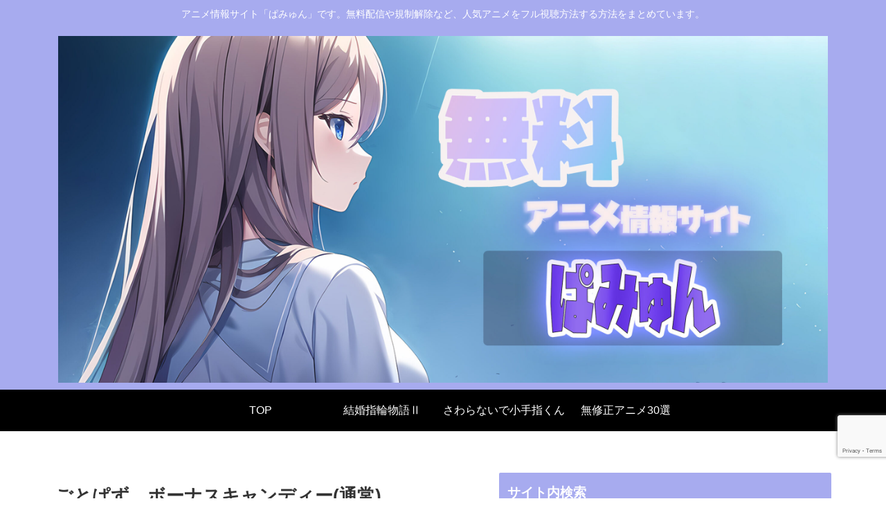

--- FILE ---
content_type: text/html; charset=utf-8
request_url: https://www.google.com/recaptcha/api2/anchor?ar=1&k=6LcybnQjAAAAADTR0SC02REYdhiTEAnSJWgoM-AS&co=aHR0cHM6Ly9wYW15dW4uY29tOjQ0Mw..&hl=en&v=TkacYOdEJbdB_JjX802TMer9&size=invisible&anchor-ms=20000&execute-ms=15000&cb=vntesmutn2up
body_size: 45399
content:
<!DOCTYPE HTML><html dir="ltr" lang="en"><head><meta http-equiv="Content-Type" content="text/html; charset=UTF-8">
<meta http-equiv="X-UA-Compatible" content="IE=edge">
<title>reCAPTCHA</title>
<style type="text/css">
/* cyrillic-ext */
@font-face {
  font-family: 'Roboto';
  font-style: normal;
  font-weight: 400;
  src: url(//fonts.gstatic.com/s/roboto/v18/KFOmCnqEu92Fr1Mu72xKKTU1Kvnz.woff2) format('woff2');
  unicode-range: U+0460-052F, U+1C80-1C8A, U+20B4, U+2DE0-2DFF, U+A640-A69F, U+FE2E-FE2F;
}
/* cyrillic */
@font-face {
  font-family: 'Roboto';
  font-style: normal;
  font-weight: 400;
  src: url(//fonts.gstatic.com/s/roboto/v18/KFOmCnqEu92Fr1Mu5mxKKTU1Kvnz.woff2) format('woff2');
  unicode-range: U+0301, U+0400-045F, U+0490-0491, U+04B0-04B1, U+2116;
}
/* greek-ext */
@font-face {
  font-family: 'Roboto';
  font-style: normal;
  font-weight: 400;
  src: url(//fonts.gstatic.com/s/roboto/v18/KFOmCnqEu92Fr1Mu7mxKKTU1Kvnz.woff2) format('woff2');
  unicode-range: U+1F00-1FFF;
}
/* greek */
@font-face {
  font-family: 'Roboto';
  font-style: normal;
  font-weight: 400;
  src: url(//fonts.gstatic.com/s/roboto/v18/KFOmCnqEu92Fr1Mu4WxKKTU1Kvnz.woff2) format('woff2');
  unicode-range: U+0370-0377, U+037A-037F, U+0384-038A, U+038C, U+038E-03A1, U+03A3-03FF;
}
/* vietnamese */
@font-face {
  font-family: 'Roboto';
  font-style: normal;
  font-weight: 400;
  src: url(//fonts.gstatic.com/s/roboto/v18/KFOmCnqEu92Fr1Mu7WxKKTU1Kvnz.woff2) format('woff2');
  unicode-range: U+0102-0103, U+0110-0111, U+0128-0129, U+0168-0169, U+01A0-01A1, U+01AF-01B0, U+0300-0301, U+0303-0304, U+0308-0309, U+0323, U+0329, U+1EA0-1EF9, U+20AB;
}
/* latin-ext */
@font-face {
  font-family: 'Roboto';
  font-style: normal;
  font-weight: 400;
  src: url(//fonts.gstatic.com/s/roboto/v18/KFOmCnqEu92Fr1Mu7GxKKTU1Kvnz.woff2) format('woff2');
  unicode-range: U+0100-02BA, U+02BD-02C5, U+02C7-02CC, U+02CE-02D7, U+02DD-02FF, U+0304, U+0308, U+0329, U+1D00-1DBF, U+1E00-1E9F, U+1EF2-1EFF, U+2020, U+20A0-20AB, U+20AD-20C0, U+2113, U+2C60-2C7F, U+A720-A7FF;
}
/* latin */
@font-face {
  font-family: 'Roboto';
  font-style: normal;
  font-weight: 400;
  src: url(//fonts.gstatic.com/s/roboto/v18/KFOmCnqEu92Fr1Mu4mxKKTU1Kg.woff2) format('woff2');
  unicode-range: U+0000-00FF, U+0131, U+0152-0153, U+02BB-02BC, U+02C6, U+02DA, U+02DC, U+0304, U+0308, U+0329, U+2000-206F, U+20AC, U+2122, U+2191, U+2193, U+2212, U+2215, U+FEFF, U+FFFD;
}
/* cyrillic-ext */
@font-face {
  font-family: 'Roboto';
  font-style: normal;
  font-weight: 500;
  src: url(//fonts.gstatic.com/s/roboto/v18/KFOlCnqEu92Fr1MmEU9fCRc4AMP6lbBP.woff2) format('woff2');
  unicode-range: U+0460-052F, U+1C80-1C8A, U+20B4, U+2DE0-2DFF, U+A640-A69F, U+FE2E-FE2F;
}
/* cyrillic */
@font-face {
  font-family: 'Roboto';
  font-style: normal;
  font-weight: 500;
  src: url(//fonts.gstatic.com/s/roboto/v18/KFOlCnqEu92Fr1MmEU9fABc4AMP6lbBP.woff2) format('woff2');
  unicode-range: U+0301, U+0400-045F, U+0490-0491, U+04B0-04B1, U+2116;
}
/* greek-ext */
@font-face {
  font-family: 'Roboto';
  font-style: normal;
  font-weight: 500;
  src: url(//fonts.gstatic.com/s/roboto/v18/KFOlCnqEu92Fr1MmEU9fCBc4AMP6lbBP.woff2) format('woff2');
  unicode-range: U+1F00-1FFF;
}
/* greek */
@font-face {
  font-family: 'Roboto';
  font-style: normal;
  font-weight: 500;
  src: url(//fonts.gstatic.com/s/roboto/v18/KFOlCnqEu92Fr1MmEU9fBxc4AMP6lbBP.woff2) format('woff2');
  unicode-range: U+0370-0377, U+037A-037F, U+0384-038A, U+038C, U+038E-03A1, U+03A3-03FF;
}
/* vietnamese */
@font-face {
  font-family: 'Roboto';
  font-style: normal;
  font-weight: 500;
  src: url(//fonts.gstatic.com/s/roboto/v18/KFOlCnqEu92Fr1MmEU9fCxc4AMP6lbBP.woff2) format('woff2');
  unicode-range: U+0102-0103, U+0110-0111, U+0128-0129, U+0168-0169, U+01A0-01A1, U+01AF-01B0, U+0300-0301, U+0303-0304, U+0308-0309, U+0323, U+0329, U+1EA0-1EF9, U+20AB;
}
/* latin-ext */
@font-face {
  font-family: 'Roboto';
  font-style: normal;
  font-weight: 500;
  src: url(//fonts.gstatic.com/s/roboto/v18/KFOlCnqEu92Fr1MmEU9fChc4AMP6lbBP.woff2) format('woff2');
  unicode-range: U+0100-02BA, U+02BD-02C5, U+02C7-02CC, U+02CE-02D7, U+02DD-02FF, U+0304, U+0308, U+0329, U+1D00-1DBF, U+1E00-1E9F, U+1EF2-1EFF, U+2020, U+20A0-20AB, U+20AD-20C0, U+2113, U+2C60-2C7F, U+A720-A7FF;
}
/* latin */
@font-face {
  font-family: 'Roboto';
  font-style: normal;
  font-weight: 500;
  src: url(//fonts.gstatic.com/s/roboto/v18/KFOlCnqEu92Fr1MmEU9fBBc4AMP6lQ.woff2) format('woff2');
  unicode-range: U+0000-00FF, U+0131, U+0152-0153, U+02BB-02BC, U+02C6, U+02DA, U+02DC, U+0304, U+0308, U+0329, U+2000-206F, U+20AC, U+2122, U+2191, U+2193, U+2212, U+2215, U+FEFF, U+FFFD;
}
/* cyrillic-ext */
@font-face {
  font-family: 'Roboto';
  font-style: normal;
  font-weight: 900;
  src: url(//fonts.gstatic.com/s/roboto/v18/KFOlCnqEu92Fr1MmYUtfCRc4AMP6lbBP.woff2) format('woff2');
  unicode-range: U+0460-052F, U+1C80-1C8A, U+20B4, U+2DE0-2DFF, U+A640-A69F, U+FE2E-FE2F;
}
/* cyrillic */
@font-face {
  font-family: 'Roboto';
  font-style: normal;
  font-weight: 900;
  src: url(//fonts.gstatic.com/s/roboto/v18/KFOlCnqEu92Fr1MmYUtfABc4AMP6lbBP.woff2) format('woff2');
  unicode-range: U+0301, U+0400-045F, U+0490-0491, U+04B0-04B1, U+2116;
}
/* greek-ext */
@font-face {
  font-family: 'Roboto';
  font-style: normal;
  font-weight: 900;
  src: url(//fonts.gstatic.com/s/roboto/v18/KFOlCnqEu92Fr1MmYUtfCBc4AMP6lbBP.woff2) format('woff2');
  unicode-range: U+1F00-1FFF;
}
/* greek */
@font-face {
  font-family: 'Roboto';
  font-style: normal;
  font-weight: 900;
  src: url(//fonts.gstatic.com/s/roboto/v18/KFOlCnqEu92Fr1MmYUtfBxc4AMP6lbBP.woff2) format('woff2');
  unicode-range: U+0370-0377, U+037A-037F, U+0384-038A, U+038C, U+038E-03A1, U+03A3-03FF;
}
/* vietnamese */
@font-face {
  font-family: 'Roboto';
  font-style: normal;
  font-weight: 900;
  src: url(//fonts.gstatic.com/s/roboto/v18/KFOlCnqEu92Fr1MmYUtfCxc4AMP6lbBP.woff2) format('woff2');
  unicode-range: U+0102-0103, U+0110-0111, U+0128-0129, U+0168-0169, U+01A0-01A1, U+01AF-01B0, U+0300-0301, U+0303-0304, U+0308-0309, U+0323, U+0329, U+1EA0-1EF9, U+20AB;
}
/* latin-ext */
@font-face {
  font-family: 'Roboto';
  font-style: normal;
  font-weight: 900;
  src: url(//fonts.gstatic.com/s/roboto/v18/KFOlCnqEu92Fr1MmYUtfChc4AMP6lbBP.woff2) format('woff2');
  unicode-range: U+0100-02BA, U+02BD-02C5, U+02C7-02CC, U+02CE-02D7, U+02DD-02FF, U+0304, U+0308, U+0329, U+1D00-1DBF, U+1E00-1E9F, U+1EF2-1EFF, U+2020, U+20A0-20AB, U+20AD-20C0, U+2113, U+2C60-2C7F, U+A720-A7FF;
}
/* latin */
@font-face {
  font-family: 'Roboto';
  font-style: normal;
  font-weight: 900;
  src: url(//fonts.gstatic.com/s/roboto/v18/KFOlCnqEu92Fr1MmYUtfBBc4AMP6lQ.woff2) format('woff2');
  unicode-range: U+0000-00FF, U+0131, U+0152-0153, U+02BB-02BC, U+02C6, U+02DA, U+02DC, U+0304, U+0308, U+0329, U+2000-206F, U+20AC, U+2122, U+2191, U+2193, U+2212, U+2215, U+FEFF, U+FFFD;
}

</style>
<link rel="stylesheet" type="text/css" href="https://www.gstatic.com/recaptcha/releases/TkacYOdEJbdB_JjX802TMer9/styles__ltr.css">
<script nonce="Jiv4re5OLiaSNmpgjGD24w" type="text/javascript">window['__recaptcha_api'] = 'https://www.google.com/recaptcha/api2/';</script>
<script type="text/javascript" src="https://www.gstatic.com/recaptcha/releases/TkacYOdEJbdB_JjX802TMer9/recaptcha__en.js" nonce="Jiv4re5OLiaSNmpgjGD24w">
      
    </script></head>
<body><div id="rc-anchor-alert" class="rc-anchor-alert"></div>
<input type="hidden" id="recaptcha-token" value="[base64]">
<script type="text/javascript" nonce="Jiv4re5OLiaSNmpgjGD24w">
      recaptcha.anchor.Main.init("[\x22ainput\x22,[\x22bgdata\x22,\x22\x22,\[base64]/MjU1OmY/[base64]/[base64]/[base64]/[base64]/bmV3IGdbUF0oelswXSk6ST09Mj9uZXcgZ1tQXSh6WzBdLHpbMV0pOkk9PTM/bmV3IGdbUF0oelswXSx6WzFdLHpbMl0pOkk9PTQ/[base64]/[base64]/[base64]/[base64]/[base64]/[base64]/[base64]\\u003d\x22,\[base64]\\u003d\x22,\x22wo07JsK6cVIdEMKFZsO5woY9eMK+QjTCicKdwrTDvcOgJ8O5dD7Dm8Kmw7LCiyXDscKKw5dhw4owwoHDmsKfw6IHLD8qeMKfw54vw7/ClAMDwoQ4Q8OJw68YwqwnFsOUWcKVw6bDoMKWVsKMwrABw5rDgcK9Mi4jL8K5DCjCj8O8wrRPw55Fwpgkwq7DrsOBQcKXw5DCgsKxwq0xUWTDkcKNw4TCq8KMFBdGw7DDocKAPUHCrMOHwpbDvcOpw4/CqMOuw40uw6/ClcKCQMOQf8OSOifDiV3CssKfXiHCqMOIwpPDo8OTL1MTDHoew7trwqpVw4JDwpBLBHLCinDDngTCtH0jXcOvDCgOwo81wpPDniLCt8O4woh2UsK3awjDgxfCv8KIS1zCo0vCqxUSV8OMVkw2WFzDsMObw58awp0LScO6w7/CiHnDisO+w5YxwqnCkVLDphkNbAzChm0+TMKtE8KoO8OGSsOQJcOTbl7DpMKoGcOcw4HDnMKCHMKzw7dSLG3Cs0zDtTjCnMOgw7VJImjCpinCjGZgwoxVw4Rdw7dRX2tOwrkMNcOLw5lnwrpsEVfCq8Ocw7/DtsO9wrwSaTjDhhwHMcOwSsO6w4UTwrrCpcObK8ORw4TDkWbDsTfCmFbCtG3DvsKSBFrDqQpnBmrChsOnwpzDl8Klwq/CpcOnwprDkD59eCxCwpvDrxljSWoSAXEpUsOawqzClREowo/Dnz1MwrBHRMKxNMOrwqXCgcO5RgnDkcK9EVIqwpfDicOHVDMFw49YWcOqwp3DjMODwqc7w5h7w5/Cl8KaMMO0K2kyLcOkwo4zwrDCucKBTMOXwrfDkEbDtsK7dsKYUcK0w45Lw4XDhRN6w5LDnsOqw4fDklHCpMOddsK6MUVUMxAFZxNuw6Foc8K9GsO2w4DCmcOBw7PDqyHDhMKuAkrCikLCtsO7wo50Gxsawr10w6BSw43CscOuw7rDu8KZdsOyE3Ujw4gQwrZZwo4Nw7/DjMObbRzCj8KdfmnCsybDswrDk8O1wqLCsMO5e8KyR8Ojw4UpP8OBIcKAw4MdbmbDo0fDn8Ojw53Dj0gCN8KOw5YGQ0YDXzMnw6HCq1jCqUgwPnnDk0LCj8KOw7HDhcOGw6HCi3hlwqLDoEHDocODw6TDvnV0w49YIsOqw5jCl0kmwp/DtMKKw79ZwofDrkjDpk3DuGXCmsOfwo/DhyTDlMKEQsOQWCvDlMO0XcK5J1tIZsKAb8OVw5rDscKna8KMwpDDtcK7UcO6w41lw4LDmcKow7NoHWDCkMO2w6tkWMOMdVzDqcO3ByzCsAMRXcOqFkfDpw4YIsOqCcOoV8K9QWMxXwwWw6vDk0IMwoQpMsOpw7LCucOxw7t/w4h5wonCgsOTOsONw4prdAzDmsOhPsOWwp8ow44Uw7XDg8Kzwqw9wq/DisKiw4tuw4/DjcKfwr/[base64]/wqNGw6ITejLCn8OKw7cow65+Flo6w4YsAcO/w4nDqw1zFcOrc8K1GMK2w5HDp8OrJ8K3CsKjw6DCmQjDmmTClizCmcKrwqXCjMKVGkPDnUV/dMKWwp3Ctl1tSBlWTk9xS8KlwqdSKDsrPRFlwo9twohcwoNBJ8Kaw5UrIsOjwqcewrbDncOUFkc/[base64]/wrfCp8KLM8ONFcOVwrHDocO2YVBNLFvCrsOnHxbDssKfEcOYUsKXQzvCtV5mwqnDhSDCkwXDpSNBwr/DlcK8w43Dn1hQHcOUw7oacBtewqMKw7oyJ8K1w6VywoBVNlMgwoBBY8Kdw5nDmsOkw6guCsO1w7XDiMOHwo0tDjDClMKmSsKdVTHDmhEFwqjDsRrDpwhdw43CssKWEcKHCyPCmMK1wrocMMO7w6TDhTE/wqobO8OPbcOrw7/Dk8OfN8KDwpsECsOfH8O+HWouwpLDiCPDlxfDvh3ChHvCmwBtUnsoZGFNwqLDmsO0wrtVRMKeS8Kvw4DDs1nCk8KrwoEHMcKxWlFVw7oPw60uDsOfCAcVw6sBNMK9ZcOoej/CrlxnbsOXJU7DphdvA8OORsOAwrxmFsO2esOsTsOsw6cLfiU8SiHChGTCgBHCsVVWIXbDj8KXwp/[base64]/axzDvsOYOi8Iw57DnsO6dgpdA23DvMKww7xhNG8iwosDw7XDsMO+acKjw5Ypw4XClFLDs8KFw4HCusOdfMKaWMO1w7HCmcKQDMOkQsKQwobDuj3Dnl/[base64]/DusK9GCfCscODw6UPw55Qw5UVwptJBMOFU2JBasOTwqvCrDUTw6DDqsOwwp9FW8KsDsO3w6oPwovCjirCg8KCw5bCmcOCwrMgw4bCrcKRUxx2w7/DkcKBw4ocU8OWbwU6w5srQnDDl8Oqw6RCRMKgWihfwr3CgXl4VkFRKsO4wqTDp3dqw4MJIMKRDsKiw47DmmnCtXPCgcK6DcK2VT/[base64]/DvkMpw43DtTojHsORXXA5wo1cwpdHPRrDqEcBw60Ywp/CgcKUwpTCv1trGcK6wq7Dv8KgU8O7bsOuwrFOw6XCusOaYcKWesK0ZMOFawDCrEpSw57Dj8KEw4DDqgLChMOgw5lnKmLDhi8sw6ddWATCny7DuMKgB29yScOVMMKFwozDh21+w6vCrxPDvAHCmcO/wo00UmjCu8KtajFRwrU1woQaw67Ch8KrUQV9wpbCmcKhw7ZGTmHDmsO4w5HChhkzw4rDiMKTExcyJsOhGcKyw7fDnB7ClcOKwqXCs8O1IMOefcK9AMOyw4/[base64]/DnMK3YnLDssKlwpFbTsK5w7LDucOrFXgKRRfDlEopR8KDbCjCqMOxwrrDjMOsOsKuw4tPMcKRFMK9fHAIKDrDsUxrw7wvw5jDq8OUDMO5T8OVX1paRRnCpmQLw7XCl23Dv3pFX3xow4hrXcOgwpJZTFvCksOCaMOnfsO+M8KRZiNGZRjDgkvDpsKbR8KkecO/wrHCvQvCmMKaTiwNL0bCmMO8SwYUG1Y1EcKpw63DjjrCmT3DoTA8wpoiwqPCnDLCijJjUsO7w6vCrRvDvsKFKxfCtgtVwpzDkcOwwqBhwp0WVcOywojDjcOSI29KNzDCkT80w4wRwoFCL8K4w6XDksO+w64ow7kSXwZfa3DCiMKpDUbDgcO/[base64]/VSvDksKaw5vCjyHCmiY4w4jCkVwKw5VUPAHCjcK2wrPDumXCt3rCgsKowotrw5s0w4lHwoIEw4PCgzknBcOLYsODw4nCkAlzw6xcwrkFLsK6w6nCujDDhMKuEsOzIMKuwrnDugrDnSZEw4/Dh8O6wohcwoJsw5DDtsKNVw3DmUd9DFfCqBfDkQ7DsR0MLljClMKzNwxUwqHCq2/DosOZKcKhMlIoWMKFe8OJw43ChHvDlsKYOMOywqDCv8Kfw6MdPEPCr8Knw5ppw6zDr8OiPMKiXsK/wpXDtsOSwp05ScOtRcKlasKZwro2woZUfGpDZhbCj8KYKU/[base64]/Dm8OUwoheEMOowo3DlELDvcKbwqdRw6FCf8KNKcO6EcKzfsK6HsO0LW3CvGXDnsOww5/CvjPCrT4xw5s5NlLDsMKMw4HDj8OnSHXDs0fDoMKzw6bDgnpQWsK0wpVIw5/DgjnDjcKtwr0IwpM/dyPDjRU4FRPDtMO/[base64]/Dp0DCgF3CosO5AsOoXDUfO0pqFMOsw4xdw6JDRsK7woPCsmJnLSUKw7HCuwAIXj3CmnUgwp/CjQYPBsK5dcK7wrLDhUxTwoozw43ChcKpwoHCoj8uwoBIwrBAwpnDujltw5UYDx0WwrE5GcODw7nDp3Mfw6saBMOiwoHDgsOPwrHCuiJebnwvNADCg8KnWxHCqTpgecKnI8O5wooxw5XDk8O3BV5UR8KDIcKURMOow4Evwr/DpsOWE8KdL8K6w7U1Q35Iw4UlwqVEIzkXMFHCr8KGR3/Di8Kkwr3DtxTDtMKHwqDDsRs1DxIPw6nCq8OyCXcUwqJgaTF/[base64]/DjhvCkB5Jw7HDp2JLFwcRXGU7woBiNxYGbmzCpMO9w6DDgUDDpH/DlyzCq083BVVgesOswrfDnyIGSsODw7pHwo7DpMOewrJuw6NZF8O8fcKsAm3ChMKww6FaEcOWw7ZqwpTCoRLDjsO/[base64]/DtMOKw7kqwq3CnFl5wroAwrpvACbCucK8wpYjwpc2wpdHw7Juw5x4wpYrTxg3wq/Cqg3DkcKtwrnDpW8CAcKwwpDDp8OyKVg4ESrCrsKzRzbCu8OXS8OzworCiSd/[base64]/DksKBB2Bsw6PDjDA+wqjDmTRlJ0LCvW3CuMOEEUVOw4DDo8O3w6cGwoTDrSTCpFrCvVjDnFcvPybCqMKuwrV/NcKNMCJ7w65Qw5tvwqbDuCEkAcOlw6XDocKywobDiMKfIcKKGcOsLcObacKoNsKXw7PCuMKyOcKmYDQ2wqjCqMKlEMKmRsOjGCTDrg3CucODwpnDlMOxFg1Mw6DDnsOmwrp1w7/DnMOlwqLDpcKyDmrCn2fChGjDt1zCksKxd3TCj24rB8KHw48pA8OlFMODwoxBw5XDi2XCiT0hw6XDnMOqwpQIAsK9FDQEBcOxFkHCuA3DgMObTTIDf8KFTQgBwq9nJm3Dv3MUMHzCkcKVwqIIaXzConLCqXbDqg4Tw59Twp3DtMK0woDCksKFw6bDo2/Co8K+AmjChcOPOMKlwqt/CsKGQsKuw5YKw4IjLT3DjgXCl0p4PcOQHDnCv0/DrH80XTBcw5sNw7BmwpU8w5fDgknCjsOOw6c8YcOJCULClxMnwr/[base64]/DplomEMODakPDpkjCkWg/[base64]/Dsz7DoGlSbMOxb0/Dry1/AsOsw7ASw64GWsK0fWwhw6/CnB1FOBoBw7fDlcKGORPCjcOOworDt8Oew5VZJ0R7w5bCiMOtw55CA8KPw67DtcKwKMKmw5TCncK3wqjCrmUPKcO4wrpRw6V2FsK5wprCv8KqaTDCv8OnTCfCpsKPBC/Co8Kcw7PCsFDDmDzCscOFwq1Uw6bCgcOWGGPDjRbCs3LDnsOdw7/[base64]/DmHzDt8OQwoFew6fDsMOkw7HCrhzDm8KDw4QwQMOCVyvCpcOpw4Z6bGJow7AFT8OUwpPCp2HDssOjw5zCkA7CqcO6aXDDkm/[base64]/[base64]/ChcKEfR3DscKOCmzDucKZEX/Dkm/[base64]/[base64]/[base64]/DnS/DrHHDnivCnMKtwqIcFsO9wo/Cvg/Cm8OUbQTDi1EbYlRNRsKUbcKyQzHDpilZw5UBCzDDrsOsw7zCpcOZC1ksw6LDt2psQzbCp8K0w6/[base64]/TgBVwqdOwp7DoMKIwqHDgBBSwplgwpYrEGk2wrTDrsO/d8ORf8KIKsKmbF5Fwox4w63ChATDsibCrnMIBsKGw6RVBMONwqRYwovDr2rCv0Qpwo/ChsKww77DiMO2C8OKwpDDosKTwqt+T8KReHNWw6DCjMOXwpfCuCxUOwUjOsKZI2bCgcKvBj7Dn8Kaw6LDucKEw6rChsO3bMKhw5PDkMOqNsK1dMOKwqcSDRPCg1pNZsKEw6zDhsK9BsKVc8OCw48GEGvCoR7DsgliEVBBWjouHVUBw7IBwqIRw7zCgsKTE8OCw4/[base64]/wqvDqsOoasKCwpnCqBHDpX8Dw57DvyNvLCdcA2/CkD1kD8OkfwPDj8OtwohMPBltwrVbwqsXCV3Ci8KmSVtJJnJbwqnCrsO8DAjCq2DDnltFF8KVWsKAwrEIwozCosKFw4fCtcOTw6U2P8K6w6pLNMKrwrLCrx3DlMKNwp/[base64]/d3XCjcO5wrLDp8KpVzfCp2LDrXcww6jCi8K2w7HClcKXwpl0eCbCs8KKwrZyP8OXw6DDkgvDr8OmwoHDqhZwT8OQwoQ8F8KVwrLCm1JMO1HDlnM4w4jDvsKWw6MBQm7CrQFnw6DCkHIBe0/DuH5vSsOiwr5WFMOZcg9Ww5vCqMKjw4XDqMOOw4LDjm3Dv8O0wrDCqWzDn8OJw63CjsKew6xYCWfDgcKNw77Cl8OUIgw8GG7Dk8Ozw6wxWcORUsOgw55wf8KSw71jwqnCpcOgwo7Cm8KcwpLCpljDgi3CpXTCmMO4A8OIP8K1KsOKwpfDmMOsD3XCskg4wpYMwqk2wq/CtcKiwqFwwp7Cr0QGbFwJw7k/wojDnC7CpQVTwp3CukFQClrClFtCwrPCkRLDvcO3BU98B8O3w4HCgsK6w5ovIMKcw6TCtxXCpinDilI7wqhXTHQcw6xTw74bw7YlO8KaSwXClcO6aw7DlWvCqQXDv8KfSRkpw6XCuMOhU2vDk8K0H8KbwoIaW8Ohw48PAmEkUSMowq/[base64]/J8KOwobDgzskRcO7JcKIwrDCqsKzPyHCq8KSNsKlw6HDtijDhQTDvMKUNF0ow7rDlsO5Xg8tw7dlwpMvPsOUwox7b8K8wpXDtGjCgSQRR8KPwr/Coidvw4PCjy95w6Nzw6kUw4Y/[base64]/[base64]/w7rCsVELw5YuwonCqETDpTZUGAxzFMORw4DDrsO8AMKWQMOdYsOrRgF2XhxZIcKywq5rWT/DisKgwqXCsyUkw6zCn1BIK8O9fi3DjsKHwpXDjsOkTUVcTMKra37CnzUZw7rCn8K1G8OYw7HDhSXCuk/[base64]/w5YIwoTDsi/DlMKvw5oXBRzDqhDCi8KJIsK6w7BQw4kDI8OAw5vCnF7DiEHDqcOsesKdek7CgEQYAsORKgUdw7nCusOZeA/DqsK2w7NLTDDDicOuw6LCgcOYw6BPEHjCshTCoMKJNiZqGcO3QMKjw5LCmMOvE10Cw54Pw67CvsKQfsK8bMO6wrUedljDqnILMMOewpBQwr7DgsOXdsOlwr3DkjocfSDCnsOew7DCuyTChsOPecOncMOfQDbDtMOMwp/DvsOWwpbDssKqcwrDqwo7wpMUScOiI8OOF1jCogg2JjkwwprDikEiRkNRVMKNXsKbw6Iaw4YxQcKsOCjDgkTDs8KGakzDm05oGcKawoPDt3fDpMO8w4VjRwXCk8OiwpnCrX8ow73Dv1nDn8O/w5TCgCjDgl/Dj8KFw5dqEsOMEMKXw51aWHbCvUMvdsOQwpAswoHDr1HDkAfDg8OxwoTDmEbDtsO4w7LDtcKuEH5rF8OewrHCm8OcF3nDombDpMKPBmHDqMKnSMObw6TCs1PDv8Kpw7fCpTMjw7cZw7nDk8Ouwr/DsDZ3UBzCi2jDh8KoecKBLiMeHwI/[base64]/DlsKiwrHCr0Nrwqh7w6rDlVLDhsOtw4MHUMOlJSLChEUIcX3DgsO2OcKlwpQ6ATXChwpJXsO/w5LDv8KnwrHCtsOEwqvChMKvdU/CnsKXLsKkwoLDkEVYC8O2w5fClsKUwqjCp1/Cs8OvTwpcecKbDMKsD31kOsO9eTLCs8KrUTkBw4Bcd09ww5zCgcOAw7bDvcOgeAhBwrAlw7Izwp7DswcvwpIuw73CpcOJZsO2w4vCrHrDicKxIzMpfMKVw7/Cin8ESRHDnlnDmX9Vw5PDtMKhZTTDnkIpEMOawoTDrgvDv8KYwoNPwoNOMAAMdWdMw7rCjcKLw7ZrBGLCpTHDlMO0w4TDvQbDmsOVIQ7DocK2C8KDZMKTw6bCg1fCj8Kfw47DrA3CnsOrwprDrcO/w48Qw4UlOMKueRXCi8OGwrvCg0TClsO/w4nDhCA0OMOpw5/DkynCjSPCucKqExTDvALCm8KKZU3ChgcoX8KawqLDvSYJdSXCjcKCw5UGcGhvwozDq0PCkVlTMgZww6XDsFo7G0QeOTDCsgN/w6zDgw/CrzrDksKWwr7DrE07wpRuZMOLw47DnsKWw5DDqUkUwqpVw6/[base64]/wo7CkRRAMcKuRH/DscOfb1DDgQ/[base64]/Dp3RVU8KdwrE+AhrDksKXR0jCjMOUbsKPP8OoFMKQDVTCrcK4wqDCkcK3woHClXFIwrNgw7l3w4INZcKPw6QaHnrDl8OdaGDDuQR+NF8OVDvCocKDw77Ck8Knwq3CvlHDsy1PBynCiEZ9PMK/w6DDqMKewojDscOPWsOSf3XCgsK1w648wpVsAsOkCcOlFMKhw6R1OgViU8KsY8O1woPCnGNoNlbDucKeCTxyBMKKc8OcUyxpOsKaw7pOw41NNmfCkmsxwpbCpzF2XjBAw7XDusO8wpcQEhTCucOiw7ZjDRAIw6Ygw7NdHcKLQSrCl8O7wr/CtT58E8KTwox7wpczUcOMBMOUw6g7CT8oQcKkw4HDpwLCuiABwpdaw7DCrsKxw7ZAYRTCtUFCwpEfwonDq8O7aGwNw67CkkMmLjkmw6HDmsKcScOEw6fDs8OKwozCrMKowqgCw4ZcKx8kUsKvwo7CogA/w5rCt8K7a8KfwpnDtsKGwr3CscOvwr3CtMKDwp3Coy7Dj0XCs8KawrhTWsKvw4UgLGjCjgNHIE7Do8OBfsOJecKSw4LClBEffsOsKjfDiMKjV8Opwq52wrBZwqVjNcKEwohIKMOxUC4WwqBqw7zCuRnDplkWDVfCjiHDnxJDwqw/wobCk142w7HDmsOiwo08EFLDjmHDtMKqB2DDl8O/woY4HcOlwpLDohAzwq4SwpTCq8Olw5QHw4RtA1nCmBgDw5ZYwpbCkMOdGk/CrUE+NmXCi8Otwp8sw5vCuijDp8Oyw67CjcOfekRuw7Ifw6Q8DMK9UMK0w4bDvcO4wrPCm8OHwrtccEXCsiNKMUxHw6ZlBMKqw7pVwqZfwoTDocKsVcOHBBHCvXvDhB/[base64]/wqM8wqpyQ8KqwpfDuTdqwpg6a1VfwpxfwpltXcKMUMO9wp7CrsODw5QOw4PCmMKiwpzDiMO1dCbDlDPDsD4tUAUhNFfDosKWZsKwU8OcKcOTCMOzI8OcN8Oyw7bDsgMsbsK1f34gw5rChx/CqsOdwrDCshfDiT4Lw6YDwqrClEYkwp7ClsKewonCtDzCgnjDv2HCqFMnwqzCr2wNaMKeBg7CksOhOsKvw5nCsBk4dsKjPkHChWXCixAiw6xtw6zCsi7DtVHDsUzCk0x4VcOxIsKGB8OIbXrCi8OZwpJBwpzDscOSwovCsMOSwo/[base64]/ClMO5wobCvsKBw7IOwowNwrBsYCdUw6k0woc+wqDDkAfClVBoCSpqwpXDvglWw6LDiMOzw7zDlRsaH8K8w5Aow4/CpcOwQcOwaBXCtxjCkm/CkhEQw59PwpbCqicRecOIKsKWL8K/[base64]/wozCtsKIa8OXM0NowqcEwrzCk8OOw4/[base64]/Dig7ClcKqV8OawqbDsQPClsOrwpUnwpwAwo9uDGDCq1syd8OswpYMDG3Do8K9wodWw68mNMKPScK6ISNLwrBSw4Vhw79Nw7cAw4oXwobDm8KgNMOqdMO2wox9RMKBRcKVwrJ+woPCv8O0w4XDs0LDhMK+JyZOcMKowrvDh8OeO8Owwo3CjQMEw5YXwqlqwp/Dp0/DocONbcKyeMKYdsOPJ8OmF8O0w5fCsXDDtsK9wpPCtG/CmhTCpRnCtCDDlcOpwo9YOsOuMsKdC8OFw65+w7xlwrkSw5pGw7ArwqwPK3doDsKcwoUxw5DCvgEvQSECw6HDuVEtw60Lw5URwqPCncOuw5/CuRVIw4Y5JcKrDcOYTsKdY8KjUkTCjhZkdQ5Nw7rChcOpYsOTPwjDlMKJasO5w6krw4fCrW3Co8O5wrTCnCjCicKbwpfDk1jDm0jCicOJw57DhsODHcOYFcKmw6NyJcOOwowEw7LCn8KzV8OWwoDDulJww7/DpBkLwpp+wqXCjxAMwo7DrcOlw75xHsKNXMOwcDPCrQt1VVklAsOHesK8w7gnGE/DlwnCkHXDsMO+wqHDlgMAwoHDtXXCny/Ct8K6CsO+csKowpXDisOXU8Kmw6rCjMKmMcK2wrBVwqQfXMKCOsKjcsOGw6t7fGvCm8Kuw7TDggZ0FkbDicOfT8OBwo1/[base64]/DrQpdKMK5wq3DmzHCqlNDY8KvwoFlJsK7MDzDrcKKwoV7A8OJBCjDssOiwonCmcKIwoTDjwzCglhCShQhwqbDtMOjDcK1RmZmAMO8w4F/w5rCssOxwq7Dj8KnwpzDk8KUAEbDnmEPwq95w7/Dl8KAez7CoCBVwrUow5jDscOFw5nCmXsXw5jCjwkNwqJ0L3TDv8K1w4TDi8OHU2R3VEJ1woTCusK5JmzDtT5Tw4jDvDNJw6vDsMKkVlfCth/CoFPDkCHCjcKIYcKXwrYuOsKlBcOfw4MSYsKMwol5EcKKw4xlXCbCisK3PsORw6FKw5hjP8K5woXDi8O0wp/CnsOUfRxvUkVawoo0a1fCp0kmw5/DmU8XbmvDqcKMMyk5FFnDvMKZw7EywrjDhU7Dn1HDmzfDocKBXjx6P0UMHUwsUcO5w4V1JS8JcsOiM8OdIcO2wogfQWhnfgtew4TCh8O4Ag4dPAHCkcKlw4Isw7rDoiRMw6chdhU3TcKMwpgJKsKlE2JvwoTDocKAwqI8wqsrw7QPJcOCw5jDiMOaGsO8SnJIwr/Ch8Ktw43DmGXDrQfCn8KufMOLcl1Yw5XDg8K9wogpM1krw63DoAzDtMKnZcKPw70TXyjDnmHCv1huw51/[base64]/DkHvClMK1C8OZDitVwqvCghM3Th0mwqN0w5HCi8OUwqjCp8OGwqnDtkzCtcKUw748w60Rw5pwPsKTw6rChWzCtxbCij97XsKlaMKQeX0dw44/TsOqwrJ5wpdGfsK4w5M8w6YFQcKkw54iGcOPEcOxw4ITwrwhbMOswphnZk5+aXdPw4k4ex/DpFRQwqDDjUbDtMKyUQjDo8KGw5TCg8Oiwp4WwqhOCAR4PC1/[base64]/[base64]/eEdCM8KZW8KIZ8Ovwo3CksKDwofCo8KzAl4Ww7tjM8OPwrfDoH8fbMKaQsKiTsKlwqTCssOgwq7DuGspFMKQdcKKH34mwrnDvMOxAcKGeMK3Rmsfw6jCsy8wID4/wrDCuhXDp8KxwpDDkHDCpcOXFjjCv8O/I8K8wqvCvkliQMK6fMO0UMKEPsOZw5XCj1fDo8Kuf0YAwrwwDsOOFGgrCsKsCMOow6rDv8KIwpXCkMO7VMKZXRxZw7XCgsKWw5U4wpvDuHXCg8Olwp/CjFTCmQvCt10Lw6DDtWkqw5rCozDCimpBwrnDpDTDoMOaSgLCm8OHwrgufsKnEj0GHMKuw4Zbw7/Dv8K2w67ChRkrYcOaw7XCmMKkwphHw6cnYMKFLlLDi0zDusKxwr3CvMK+wqB/wrLDj1vCnh3DksKmw69HW2NkflzChTTClV7DssKvwrvCjsO/LsK/[base64]/PsOCLEgvwp06G8KdJsKMaiJTQ8KXwp/[base64]/[base64]/[base64]/DlgYuI0E4w7k3wovDtcO8wpPCisKebV5OYsKxwqMjw4XCiAR8ZMKhwrLCjcORJypiR8Oqw6RiwqPCk8OODX7CrB/Cs8O6w7Ipw7TDjcK4A8KRPwTCrcOOSRDDisOdwo/CvMOQwoQbw5DDgcKdQsKhEsKKUnvDnMObWcK9wo1AcwNcw5zCh8OzClgRA8Oww7EKw4HCicOjCMOtw4M5w7RQe1dlw75PwrpMDilcw7B0wojCg8KswpjCiMOvJHzDognCusOhwo4Wwr8Ew5lOw74CwrlJwq3DucKgZcKmVcK3a2B5w5HDm8K/w5TDucK4wrZRwp7ChsOxSiUuK8KZPMOmAkoNwqnDi8O3KcOZdzIPw47DtVnDoHEHfMOzUzN3w4PCiMOBw6fCnHd9wpFawoPDjHrDminChcOww53CsQ9dEcK5w6LCmVPClT4NwrxiwpXDtcK/[base64]/DtcKvFcOxwrw6B8O+NEHCoMOXwrnDkl7Dh290wr16E3RhTU8lwqUZwrPCr35uJcOkw5xAWcOhw4rDjMOXw6fDqhIfw7sswrItwqtnTTrDghsmIcKrw4/DlQ3DghA9DlHChsOqGsOZwprDtXfCqytPw4wIwrrDijbDryPChsOYCsKiwrUzO0/[base64]/wpBYw5I6wqU9I8KSSSUzwqXDvMKcw4jDi1bCtsKawqc/[base64]/[base64]/[base64]/Crm5JIMKtw4/CtmPDvwB+wpg6woXCsmbChzHDml7Dn8KwCcO8w4xBdsKgOE3DisKGw7nDsFAmZ8OPw4DDi37CiW9mFcKYKFrDmsKRfi7Chi/DmMKSOsOIwo1xMg3Cs2PCjxRDw4zDuQbCi8OKwq4fNGpCWCRsMQAqNsOIw4QhfGnDksOow6jDi8OMw6TDt2TDocKYw7DDl8Obw5UiZnbDn0sCw4vDncO4DsOgw5zDgiPCgUE1w5wLwpIuM8K+wo/CncOOEWtWJSPCnC1Twq7DnsKlw4lnLV/[base64]/Cpw1qw54zAMO9KyEmdlU9G8KKw5XDgsOAwqXCi8Kgw6tqwp5kZjDDlsK6Mm7CvzFHwr9LVcKlwp7CiMKjw7LDr8Opw4RowpNcw4fDjsKKdMKHwpTDkwk5UW7ChsOZwpRQw5c0wrYvwrXCjhM5bD0eLWxMfMO8I8Oae8O/wp3Cl8KnLcOSwpJswop9w78UMh7DsDgoSwnCoBbCsMKTw5TCs19uAcOcw4nCm8OPRcOEw43ChhRlw6LCp0IHw6RBEMKhB2rDtnpWbsOTDMKwVcKJw50wwoMLXsOEw4/CnMOTbnrDqMKMwpzCtsK+w7t/wo8DVnU/wqXDvHolEMKjfcKzGMOywqMrcyfCiWRRM0Fxwp/[base64]/DrDLCqAHDrTzCksKNwovDlMOcRx8RW8OWw7PDpMKyw5nDuMOPFHPCgFzChcO/YsKFw4B+wqbCv8Owwo9Dw7NfZCNXw7jCksOJFsOtw4NIwqzCjXjCjA7Cu8Onw6HCvMOZesKbwrcRwrbCrMKiwqtJwpHDqgLDoBTDsEITwrHCnETCsCJweMKVR8Odw7wMw4jDlMOATMKmFH03c8Klw4bDucOkw4zDlcK/w57Co8OGKMKcRxHCqlHDkcOjwp/DpMOiwo/DksOTBcKgw78rdklBMVLDisOWLsKKwpx+w7pAw4vDssKIw6UyworDicOfeMOrw4ZJw4QVFcOycTDCujXCtSZRw7bCgsKoEQPCpVQTdE7ClcKJSsO/[base64]/DsFPCijnCqgrDgEthw6woWsOzwrISw7kGcG/CgMOTNcKyw6LDtFfDig5Rw7HDqXfDiFDCvMOLw43Cryk1UHLDtMOuwox+wptfBsK3GXHCkcKZwoLDvwQzIHLDosOmw6osDV/[base64]/wrV+E8OzPzZ8wqhPwoVVwqnDnCXCmAXDm0bDvWsffS19KMKvezvCtcOewolgBMOEBMOGw7rCk3/Cm8OCcsOyw5wdw4QzExILw7JKwrYREsO3ZcOxUUpgwqXDgcOXwozCjMOCNMO2w53DusK+X8KpLmbDkg/CoTbCjWrDmMOjwofDlMO3w7HCkwRqCyh7dsKewrHCiBdlw5ZWOibDqT3Cp8O8wq/CqzHDqFvCkcKqwqTDn8Kdw7PDqiNgf8OiS8KoMR3DujzDik/DpsOHWDTCnR1nw7hLwprCiMO1El98wr4nw7fCukjDhXPDkAnDvMODcwTCsXMSEEYPw4hUw4fCp8KtIDhgw6wAOH51bH0rPwrCvcK9wovDn0HDolhLMxlUwqrDq2PDogLCm8KgPlnDs8KwZBvCosK4FzMGFCxdLE9PKmLDrjVQwpFBwp4KEcK/[base64]/CsTvDnMOdwq8IIcO9wpLCr8KncFnDhMK/UVTCoyc/w6PDiD4dwoVswpAuwpYAw63DnsOXN8K4w6kWQEw4QsOewplNw4s+XDxPPFXDlXTCikF6w57DhRA0JVslwo9Jw5bDi8K5MsKQwo7DpsKzXsO/b8K4wrABw77Cm0JZwo4CwrNpCcOAw53CkMO+P37CosORwoFmMsOmwojDlsKeEMOEwo9kbTrDoEcnw7LClDrDk8OZBcOnPThbwrnCnwUfwrd8bsKIE1fDtcKJw7s+woHCg8KsT8K5w59LN8K5AcOew78cwoRPwrrCt8K+wrt8w5rCk8KNw7LDmMKER8Kyw7MNVQx/F8KaEifCq2LCvivDhsK9eksowqV/w5csw7PCjDF4w4fCo8KAwocsBMO+wq3DgkUJwophFWHDin1cw7lINUBMYzHCvCkaHBlpw4ERwrZ5w6/DnMKgw6zDkjvCnT8xw6rDsH9IUEHCgMOaT0U+w4l6HzzCrMOGw5XDuzrCjcOdwqpww7nCt8O+KMOUw7ciw7zDt8ORWsKqDMKPw6XDqRzCl8OqZsKKw4tuw6kdfsKXw6QCwrkww7/DnhTDlH/DiBlGSsKASsKYCsKOw6sCTTFVF8OyU3fChH9dWcKqwrtrX0EdwqnDsDDDhMKfQcO6wq3DpXHDkMOOw77DiWlQw4fDkULDpsOmw4tUZsKSKcO2w4TCtHxIL8Kmw7o3IMO9w4MKwql4IW8ywrPDkcOrw7U6CMOPw5/CmTBBQsOsw60qIMKywr5mK8O+woLDk0bCnMOKf8OhKV7CqjUZw6nDvR/DsmMnw458TS02dDtJwoJJYQZAw6/DmVFjPsOFcsKICxwPaB3DscKUwotNwp/DjEEtwqHDuDBfS8KTQMKUN3LClHzCosK/D8KEw6rDhsOIAMO7esK5OkYHwrZjwqjDlCdBccOdwqk8wp7CvcOIEC3Dl8KQwrd4dmnCmi9kwpnDnlbCjsObLMOke8OjKMOcCBHCjl4tOcKtaMOewpbCnxdxCMKcw6NNIgfDosO+woTDmsKtS09Fw5nCiH/CoUAkw7Jzwo5lwqjCnRYtw48BwqlUw7XCjcKQwrdhThRoHGMxI1jCmX/CvMO4wr1nw5ZlVcOaw5NLWSYcw70Cw4jDucKGwpRtOUbCuMOtBMOJYMO/[base64]/Cl3RfZR7DkMOWwqBDwrBzdcK6wr8we17CoV5Rwo8uw4jDgDDDmCAsw5jDoXLChGHCp8OZw6ErNgZewqliKMKDdMKJw7DDlU/CvBTCi2/[base64]/d3VqIF3DlSjCnMKaasOdPcKeY1doTjx7wpoQw6fCsMK3MMOuU8Kbw6Z7WTl0wpcALD7DhkoHakbDtCjCisKiwoDDocOQw7NoB37DuMKfw6nDj0cHwqQ4FsOew6rDlRjDlDpzJcO0wqx1\x22],null,[\x22conf\x22,null,\x226LcybnQjAAAAADTR0SC02REYdhiTEAnSJWgoM-AS\x22,0,null,null,null,0,[21,125,63,73,95,87,41,43,42,83,102,105,109,121],[7668936,357],0,null,null,null,null,0,null,0,null,700,1,null,0,\[base64]/tzcYADoGZWF6dTZkEg4Iiv2INxgAOgVNZklJNBoZCAMSFR0U8JfjNw7/vqUGGcSdCRmc4owCGQ\\u003d\\u003d\x22,0,0,null,null,1,null,0,1],\x22https://pamyun.com:443\x22,null,[3,1,1],null,null,null,1,3600,[\x22https://www.google.com/intl/en/policies/privacy/\x22,\x22https://www.google.com/intl/en/policies/terms/\x22],\x22VvpIT9z3j5+rAJ+L1KCHDOFq6itVp+wBDyQXHHVGnM4\\u003d\x22,1,0,null,1,1764650225094,0,0,[123,174,45],null,[161,210,132,163,39],\x22RC-A39Ql72_gC-85A\x22,null,null,null,null,null,\x220dAFcWeA7d3hAQ_IpqT3MNqGQ7GXo4Qvw56EFthscaxurLegTo_2IpgVFSmy3K0EuAZNu1Io_cWpYR_dCMM-HuFQSs0vJkfrjqkw\x22,1764733025215]");
    </script></body></html>